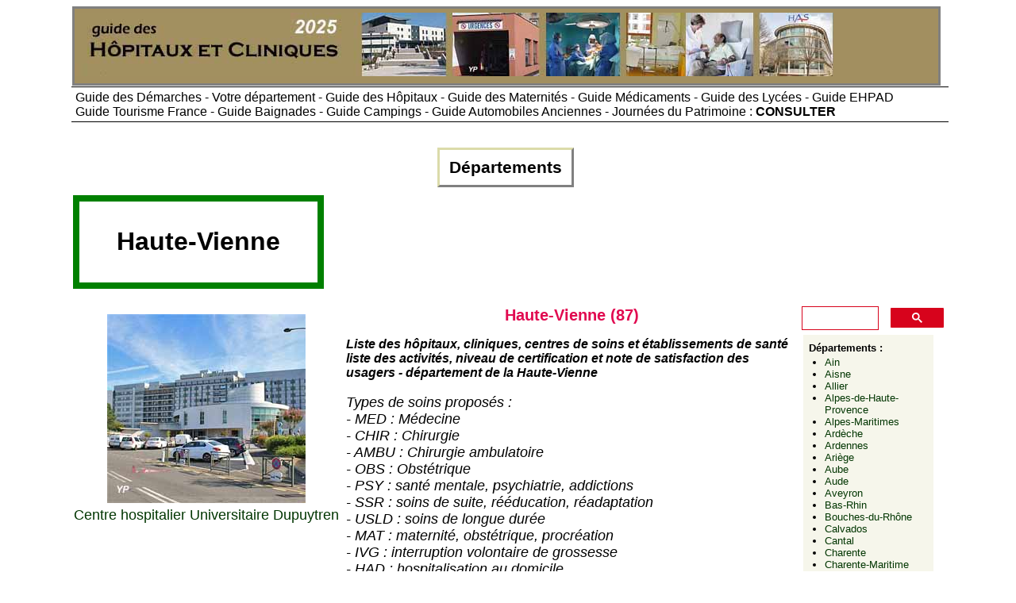

--- FILE ---
content_type: text/html
request_url: https://www.guidedesdemarches.com/SANTE/HOP87.htm
body_size: 4301
content:
<!DOCTYPE HTML>
<html>
<head>
<title>Guide des h&ocirc;pitaux et Cliniques du d&eacute;partement de la Haute-Vienne - Guide des d&eacute;marches</title>
<meta name="viewport" content="width=device-width">
<meta http-equiv="Content-language" content="fr">
<meta name="Author" content="Dominique CHARLES">
<meta name="Copyright" content="Yalta Production">
<meta name="description" content="Guide des h&ocirc;pitaux, classement des h&ocirc;pitaux et &eacute;tablissements de sant&eacute; du d&eacute;partement de la Haute-Vienne">
<meta name="Rating" content="general">
<meta name="Revisit-after" content="7 days">
<meta name="Robots" content="index, follow">
<link HREF="../LINK/HOPStyl.css" REL="stylesheet" TYPE="text/css">
<script src="../LINK/ScriptsGDD.js" type="text/javascript"></SCRIPT>
<script type="text/javascript" src="https://cache.consentframework.com/js/pa/25091/c/3kSMo/stub" charset="utf-8"></script><script type="text/javascript" src="https://choices.consentframework.com/js/pa/25091/c/3kSMo/cmp" charset="utf-8" async></script></head>
<body>
<div id="bando">
<a href="HOPITAUX.htm"><img src="../IMAGES/LogoHOP.jpg" alt="Guide des H&ocirc;pitaux - Retour &agrave; la page d'accueil"></a></div>
<div id="bando_Resp">
<table><tr><td>
<a href="HOPITAUX.htm">
<img src="../IMAGES/LogoHOP_Resp.jpg"  alt="Guide des H&ocirc;pitaux"></a>
</td></table></div><div id="Bouquet"><a href="../TEXTE/Bouquet.htm">Guide des D&eacute;marches - Votre d&eacute;partement - Guide des H&ocirc;pitaux - Guide des Maternit&eacute;s - Guide M&eacute;dicaments - Guide des Lyc&eacute;es - Guide EHPAD<br>Guide Tourisme France - Guide Baignades - Guide Campings - Guide Automobiles Anciennes - Journ&eacute;es du Patrimoine : <b>CONSULTER</b></a></div>
<div id="Bouquet_Resp"><br><a href="../TEXTE/Bouquet.htm"><b>Nos 12 Guides : </b>D&eacute;marches - Sant&eacute; -  Tourisme - Patrimoine - Automobiles </a></div><br><div id="bouton">
<a href="../SANTE/HOPITAUX.htm">&nbsp;D&eacute;partements&nbsp;</a>&nbsp;
</div><table class="Fiches"><tr><td class="depart">
Haute-Vienne</td><td><br>
<style>
.Banniere_Responsive { width: 336px; height: 280px; }
@media(min-width: 500px) { .Banniere_Responsive { width: 480px; height:90px; } }
@media(min-width: 800px) { .Banniere_Responsive { width: 728px; height: 90px; } }
</style>
<script async src="//pagead2.googlesyndication.com/pagead/js/adsbygoogle.js"></script>
<!-- Banniere_Responsive -->
<ins class="adsbygoogle Banniere_Responsive"
   style="display:inline-block"
data-full-width-responsive="true"
   data-ad-client="ca-pub-7286107270784299"
   data-ad-slot="8575376524"></ins>
<script>
(adsbygoogle = window.adsbygoogle || []).push({});
</script>
</td></tr></table><div id="corps">
<div id="col1"><p><a href="../SANTE/centre-hospitalier-universitaire-dupuytren--2462.htm"  border="0" alt="Centre hospitalier Universitaire Dupuytren "><img src="../PHOTHEME/HOPITAL/T63953.jpg" border="0" alt="Centre hospitalier Universitaire Dupuytren  (doc. Yalta Production)" height="238"><br>Centre hospitalier Universitaire Dupuytren </a><br>
<style>
.Carre_Responsive { width: 336px; height: 280px; }
@media(min-width: 500px) { .Carre_Responsive { width: 300px; height: 250px; } }
@media(min-width: 800px) { .Carre_Responsive { width: 300px; height: 250px; } }
</style>


<!-- Carre_Responsive -->
<ins class="adsbygoogle Carre_Responsive"
     style="display:inline-block"
data-full-width-responsive="true"
     data-ad-client="ca-pub-7286107270784299"
     data-ad-slot="4580338929"
     data-ad-format="auto"></ins>
<script>
(adsbygoogle = window.adsbygoogle || []).push({});
</script><br><br><a href="../FICHES/ELIV128.htm#2669" target="_DICO"><img src="../PhotLivr/L2669.gif" border="0" height="140" alt="Ma grossesse (L'indispensable pour vivre ses neuf mois sereinement)">
<br><span class="Legend">Ma grossesse (L'indispensable pour vivre ses neuf mois sereinement)<br><i>Eyrolles </i></span></a><br></p></div><div id="col3"><script async src="https://cse.google.com/cse.js?cx=partner-pub-7286107270784299:rxa8k6rc4sh"></script>
<div class="gcse-searchbox-only"></div><table class="Bando"><tr><td valign="top" width="150">
<b>D&eacute;partements :</b>
<ul class="L1">
<li><a href="HOP01.htm">Ain</a></li>
<li><a href="HOP02.htm">Aisne</a></li>
<li><a href="HOP03.htm">Allier</a></li>
<li><a href="HOP04.htm">Alpes-de-Haute-Provence</a></li>
<li><a href="HOP06.htm">Alpes-Maritimes</a></li>
<li><a href="HOP07.htm">Ard&egrave;che</a></li>
<li><a href="HOP08.htm">Ardennes</a></li>
<li><a href="HOP09.htm">Ari&egrave;ge</a></li>
<li><a href="HOP10.htm">Aube</a></li>
<li><a href="HOP11.htm">Aude</a></li>
<li><a href="HOP12.htm">Aveyron</a></li>
<li><a href="HOP67.htm">Bas-Rhin</a></li>
<li><a href="HOP13.htm">Bouches-du-Rh&ocirc;ne</a></li>
<li><a href="HOP14.htm">Calvados</a></li>
<li><a href="HOP15.htm">Cantal</a></li>
<li><a href="HOP16.htm">Charente</a></li>
<li><a href="HOP17.htm">Charente-Maritime</a></li>
<li><a href="HOP18.htm">Cher</a></li>
<li><a href="HOP19.htm">Corr&egrave;ze</a></li>
<li><a href="HOP2A.htm">Corse-du-Sud</a></li>
<li><a href="HOP21.htm">C&ocirc;te-d'Or</a></li>
<li><a href="HOP22.htm">C&ocirc;tes-d'Armor</a></li>
<li><a href="HOP23.htm">Creuse</a></li>
<li><a href="HOP79.htm">Deux-S&egrave;vres</a></li>
<li><a href="HOP24.htm">Dordogne</a></li>
<li><a href="HOP25.htm">Doubs</a></li>
<li><a href="HOP26.htm">Dr&ocirc;me</a></li>
<li><a href="HOP91.htm">Essonne</a></li>
<li><a href="HOP27.htm">Eure</a></li>
<li><a href="HOP28.htm">Eure-et-Loir</a></li>
<li><a href="HOP29.htm">Finist&egrave;re</a></li>
<li><a href="HOP30.htm">Gard</a></li>
<li><a href="HOP32.htm">Gers</a></li>
<li><a href="HOP33.htm">Gironde</a></li>
<li><a href="HOP971.htm">Guadeloupe</a></li>
<li><a href="HOP973.htm">Guyane</a></li>
<li><a href="HOP68.htm">Haut-Rhin</a></li>
<li><a href="HOP2B.htm">Haute-Corse</a></li>
<li><a href="HOP31.htm">Haute-Garonne</a></li>
<li><a href="HOP43.htm">Haute-Loire</a></li>
<li><a href="HOP52.htm">Haute-Marne</a></li>
<li><a href="HOP70.htm">Haute-Sa&ocirc;ne</a></li>
<li><a href="HOP74.htm">Haute-Savoie</a></li>
<li><a href="HOP87.htm">Haute-Vienne</a></li>
<li><a href="HOP05.htm">Hautes-Alpes</a></li>
<li><a href="HOP65.htm">Hautes-Pyr&eacute;n&eacute;es</a></li>
<li><a href="HOP92.htm">Hauts-de-Seine</a></li>
<li><a href="HOP34.htm">H&eacute;rault</a></li>
<li><a href="HOP35.htm">Ille-et-Vilaine</a></li>
<li><a href="HOP36.htm">Indre</a></li>
<li><a href="HOP37.htm">Indre-et-Loire</a></li>
<li><a href="HOP38.htm">Is&egrave;re</a></li>
<li><a href="HOP39.htm">Jura</a></li>
<li><a href="HOP974.htm">La R&eacute;union</a></li>
<li><a href="HOP40.htm">Landes</a></li>
<li><a href="HOP41.htm">Loir-et-Cher</a></li>
<li><a href="HOP42.htm">Loire</a></li>
<li><a href="HOP44.htm">Loire-Atlantique</a></li>
<li><a href="HOP45.htm">Loiret</a></li>
<li><a href="HOP46.htm">Lot</a></li>
<li><a href="HOP47.htm">Lot-et-Garonne</a></li>
<li><a href="HOP48.htm">Loz&egrave;re</a></li>
<li><a href="HOP49.htm">Maine-et-Loire</a></li>
<li><a href="HOP50.htm">Manche</a></li>
<li><a href="HOP51.htm">Marne</a></li>
<li><a href="HOP972.htm">Martinique</a></li>
<li><a href="HOP53.htm">Mayenne</a></li>
<li><a href="HOP54.htm">Meurthe-et-Moselle</a></li>
<li><a href="HOP55.htm">Meuse</a></li>
<li><a href="HOP56.htm">Morbihan</a></li>
<li><a href="HOP57.htm">Moselle</a></li>
<li><a href="HOP58.htm">Ni&egrave;vre</a></li>
<li><a href="HOP59.htm">Nord</a></li>
<li><a href="HOP60.htm">Oise</a></li>
<li><a href="HOP61.htm">Orne</a></li>
<li><a href="HOP75.htm">Paris</a></li>
<li><a href="HOP62.htm">Pas-de-Calais</a></li>
<li><a href="HOP63.htm">Puy-de-D&ocirc;me</a></li>
<li><a href="HOP64.htm">Pyr&eacute;n&eacute;es-Atlantiques</a></li>
<li><a href="HOP66.htm">Pyr&eacute;n&eacute;es-Orientales</a></li>
<li><a href="HOP69.htm">Rh&ocirc;ne</a></li>
<li><a href="HOP71.htm">Sa&ocirc;ne-et-Loire</a></li>
<li><a href="HOP72.htm">Sarthe</a></li>
<li><a href="HOP73.htm">Savoie</a></li>
<li><a href="HOP77.htm">Seine-et-Marne</a></li>
<li><a href="HOP76.htm">Seine-Maritime</a></li>
<li><a href="HOP93.htm">Seine-Saint-Denis</a></li>
<li><a href="HOP80.htm">Somme</a></li>
<li><a href="HOP81.htm">Tarn</a></li>
<li><a href="HOP82.htm">Tarn-et-Garonne</a></li>
<li><a href="HOP90.htm">Territoire de Belfort</a></li>
<li><a href="HOP95.htm">Val-d'Oise</a></li>
<li><a href="HOP94.htm">Val-de-Marne</a></li>
<li><a href="HOP83.htm">Var</a></li>
<li><a href="HOP84.htm">Vaucluse</a></li>
<li><a href="HOP85.htm">Vend&eacute;e</a></li>
<li><a href="HOP86.htm">Vienne</a></li>
<li><a href="HOP88.htm">Vosges</a></li>
<li><a href="HOP89.htm">Yonne</a></li>
<li><a href="HOP78.htm">Yvelines</a></li>
</ul>
</td></tr></table></div>
<div id="col2"><h1>Haute-Vienne (87)</h1>
<h2>Liste des h&ocirc;pitaux, cliniques, centres de soins et &eacute;tablissements de sant&eacute; liste des activit&eacute;s, niveau de certification et note de satisfaction des usagers - d&eacute;partement de la Haute-Vienne</h2><p>
<i> Types de soins propos&eacute;s :
<br>- MED : M&eacute;decine
<br>- CHIR : Chirurgie
<br>- AMBU : Chirurgie ambulatoire 
<br>- OBS : Obst&eacute;trique
<br>- PSY : sant&eacute; mentale, psychiatrie, addictions
<br>- SSR : soins de suite, r&eacute;&eacute;ducation, r&eacute;adaptation
<br>- USLD : soins de longue dur&eacute;e
<br>- MAT : maternit&eacute;, obst&eacute;trique, procr&eacute;ation
<br>- IVG : interruption volontaire de grossesse
<br>- HAD : hospitalisation au domicile
<br>- DIAL : dialyse
<br>- CAN : traitement du cancer
<br>* L'&eacute;toile indique que le taux de satisfaction est disponible
</i>
<br><b>Voir aussi :</b><br><a href="https://www.guidedesmaternites.com/DEPARTEMENT/maternites-87-haute-vienne.htm"><img src="../IMAGES/Picto_Main.jpg" alt=">" border="0"> Liste des maternit&eacute;s du d&eacute;partement</a><br><a href="../SANTE/ivg-87-haute-vienne.htm"><img src="../IMAGES/Picto_Main.jpg" alt=">" border="0"> Liste des &eacute;tablissements r&eacute;alisant les IVG</a></p><p><b>Bellac</b></p><ul class="L2">
<li><a href="../SANTE/hopital-intercommunal-haut-limousin-2470.htm">H&ocirc;pital Intercommunal du Haut Limousin<img src="../IMAGES/Picto_NoteP.jpg" alt=" "> [MED, SSR, USLD]<br>4 avenue Charles de Gaulle, 87300 Bellac</a></li></ul>
<p><b>La Jonch&egrave;re-Saint-Maurice</b></p><ul class="L2">
<li><a href="../SANTE/clinique-saint-maurice-2466.htm">Clinique Saint Maurice<img src="../IMAGES/Picto_NoteP.jpg" alt=" "> [PSY]<br>49 route de Limoges, 87340 La Jonch&egrave;re-Saint-Maurice</a></li></ul>
<p><b>Le Dorat</b></p><ul class="L2">
<li><a href="../SANTE/hopital-intercommunal-haut-limousin-dorat-3632.htm">H&ocirc;pital Intercommunal du Haut Limousin-Le Dorat<img src="../IMAGES/Picto_NoteP.jpg" alt=" "><br> [MED, SSR, USLD]<br>9 avenue Fr de la Josniere, 87210 Le Dorat</a></li></ul>
<p><b>Limoges</b></p><ul class="L2">
<li><a href="../SANTE/centre-traitement-alurad-2463.htm">Centre de Traitement Alurad<img src="../IMAGES/Picto_NoteP.jpg" alt=" "> [DIAL]<br>Avenue du Buisson, 87000 Limoges</a></li>
<li><a href="../SANTE/centre-hospitalier-esquirol-2474.htm">Centre hospitalier Esquirol<img src="../IMAGES/Picto_NoteP.jpg" alt=" "> [PSY, SSR]<br>15 rue du Dr Marcland, 87025 Limoges</a></li>
<li><a href="../SANTE/centre-hospitalier-universitaire-dupuytren--2462.htm"><b>Centre hospitalier Universitaire Dupuytren </b>Cert_Picto<br> [MED, CHIR, AMBU, DIAL, SSR, CAN]<span class="etoile">*</span><br>2 avenue Martin Luther King, 87042 Limoges</a></li>
<li><a href="../SANTE/clinique-emailleurs--2469.htm">Clinique des Emailleurs <img src="../IMAGES/Picto_NoteP.jpg" alt=" "><br> [MED, CHIR, AMBU, OBS, MAT, IVG, CAN]<span class="etoile">*</span><br>1 rue Victor Schoelcher, 87038 Limoges</a></li>
<li><a href="../SANTE/clinique-francois-chenieux-2468.htm">Clinique Fran&ccedil;ois Chenieux<img src="../IMAGES/Picto_NoteP.jpg" alt=" "> [MED, CHIR, AMBU, SSR, CAN]<span class="etoile">*</span><br>41 rue du g&eacute;n&eacute;ral Catroux, 87039 Limoges</a></li>
<li><a href="../SANTE/hopital-jour-baudin-2475.htm">H&ocirc;pital de Jour Baudin<img src="../IMAGES/Picto_NoteP.jpg" alt=" "> [SSR]<br>14, rue Messager, 87000 Limoges</a></li>
<li><a href="../SANTE/hopital-mere-enfant-3644.htm">H&ocirc;pital de la Mere et de l'Enfant<img src="../IMAGES/Picto_NoteP.jpg" alt=" "><br> [MED, CHIR, AMBU, OBS, MAT, IVG, CAN]<span class="etoile">*</span><br>8 avenue Dominique Larrey, 87000 Limoges</a></li>
<li><a href="../SANTE/hopital-jean-rebeyrol-3634.htm">H&ocirc;pital Jean Rebeyrol<img src="../IMAGES/Picto_NoteP.jpg" alt=" "> [MED, SSR, USLD, HAD]<br>87042 Limoges</a></li>
<li><a href="../SANTE/sante-service-limousin-2473.htm">Sant&eacute; Service Limousin<img src="../IMAGES/Picto_NoteP.jpg" alt=" "> [HAD]<br>20 rue de la Perdrix, 87100 Limoges</a></li>
<li><a href="../SANTE/unite-dialyse-limoges-schoelcher-3643.htm">Unit&eacute; de Dialyse Limoges Schoelcher<img src="../IMAGES/Picto_NoteP.jpg" alt=" "> [DIAL]<br>6 rue Victor Schoelcher, 87000 Limoges</a></li></ul>
<p><b>Magnac-Laval</b></p><ul class="L2">
<li><a href="../SANTE/hopital-intercommunal-haut-limousin-magnac-la-3628.htm">H&ocirc;pital Intercommunal du Haut Limousin-Magnac Laval<img src="../IMAGES/Picto_NoteP.jpg" alt=" "><br> [MED, SSR]<br>8 avenue George Sand, 87190 Magnac-Laval</a></li></ul>
<p><b>Saint-Junien</b></p><ul class="L2">
<li><a href="../SANTE/centre-hospitalier-saint-junien-2464.htm">Centre hospitalier <img src="../IMAGES/Picto_NoteP.jpg" alt=" "><br> [MED, CHIR, AMBU, OBS, MAT, IVG, CAN]<span class="etoile">*</span><br>12 rue Chateaubriand, 87205 Saint-Junien</a></li>
<li><a href="../SANTE/centre-hospitalier-moyen-sejour-saint-junien-3633.htm">Centre hospitalier de Moyen S&eacute;jour de Saint-Junien<img src="../IMAGES/Picto_NoteP.jpg" alt=" "><br> [SSR]<br>87200 Saint-Junien</a></li>
<li><a href="../SANTE/unite-soins-longue-duree-saint-junien-3638.htm">Unit&eacute; Soins Longue Dur&eacute;e Saint-Junien<img src="../IMAGES/Picto_NoteP.jpg" alt=" "> [USLD]<br>3 avenue Jacques Pr&eacute;vert, 87200 Saint-Junien</a></li></ul>
<p><b>Saint-L&eacute;onard-de-Noblat</b></p><ul class="L2">
<li><a href="../SANTE/hopital-monts-barrages-2471.htm">H&ocirc;pital Monts et Barrages<img src="../IMAGES/Picto_NoteP.jpg" alt=" "> [MED, SSR, USLD]<br>6 boulevard Carnot, 87400 Saint-L&eacute;onard-de-Noblat</a></li></ul>
<p><b>Saint-Yrieix-la-Perche</b></p><ul class="L2">
<li><a href="../SANTE/centre-hospitalier-jacques-boutard--2467.htm">Centre hospitalier Jacques Boutard <img src="../IMAGES/Picto_NoteP.jpg" alt=" "><br> [MED, AMBU, SSR, CAN, USLD]<span class="etoile">*</span><br>Place du 4 Septembre, 87500 Saint-Yrieix-la-Perche</a></li>
<li><a href="../SANTE/-centre-prise-charge-obesite-3645.htm"> Centre Prise en Charge Obesite<img src="../IMAGES/Picto_NoteP.jpg" alt=" "> [SSR]<br>87500 Saint-Yrieix-la-Perche</a></li></ul>
<p><b>Verneuil-sur-Vienne</b></p><ul class="L2">
<li><a href="../SANTE/la-chenaie-2465.htm">La Ch&ecirc;naie<img src="../IMAGES/Picto_NoteP.jpg" alt=" "> [SSR]<span class="etoile">*</span><br>8 rue de Limoges, 87430 Verneuil-sur-Vienne</a></li></ul></div></div>
<div id="pied"><p>
<table class="Fiches"><tr><td class="display">
<br>
<style>
.Banniere_Responsive { width: 336px; height: 280px; }
@media(min-width: 500px) { .Banniere_Responsive { width: 480px; height:90px; } }
@media(min-width: 800px) { .Banniere_Responsive { width: 728px; height: 90px; } }
</style>
<script async src="//pagead2.googlesyndication.com/pagead/js/adsbygoogle.js"></script>
<!-- Banniere_Responsive -->
<ins class="adsbygoogle Banniere_Responsive"
   style="display:inline-block"
data-full-width-responsive="true"
   data-ad-client="ca-pub-7286107270784299"
   data-ad-slot="8575376524"></ins>
<script>
(adsbygoogle = window.adsbygoogle || []).push({});
</script>
</td></tr></table></p><div id="bouton">
<a href="../SANTE/HOPITAUX.htm">&nbsp;Accueil&nbsp;</a>&nbsp;
<a href="../SANTE/HOP87.htm">&nbsp;Haute-Vienne&nbsp;</a>&nbsp;
</div><div id="Bouquet"><a href="../TEXTE/Bouquet.htm">Guide des D&eacute;marches - Votre d&eacute;partement - Guide des H&ocirc;pitaux - Guide des Maternit&eacute;s - Guide M&eacute;dicaments - Guide des Lyc&eacute;es - Guide EHPAD<br>Guide Tourisme France - Guide Baignades - Guide Campings - Guide Automobiles Anciennes - Journ&eacute;es du Patrimoine : <b>CONSULTER</b></a></div>
<div id="Bouquet_Resp"><br><a href="../TEXTE/Bouquet.htm"><b>Nos 12 Guides : </b>D&eacute;marches - Sant&eacute; -  Tourisme - Patrimoine - Automobiles </a></div><br>
</div></div><!-- Google tag (gtag.js) -->
<script async src="https://www.googletagmanager.com/gtag/js?id=G-H2ZHJCQX4W"></script>
<script>
  window.dataLayer = window.dataLayer || [];
  function gtag(){dataLayer.push(arguments);}
  gtag('js', new Date());

  gtag('config', 'G-H2ZHJCQX4W');
</script><br>&nbsp;<br>&nbsp;
</body></html>


--- FILE ---
content_type: text/css
request_url: https://www.guidedesdemarches.com/LINK/HOPStyl.css
body_size: 1735
content:
 /*  Guide des hôpitaux */

html  { 	height : 100%; 	width:100%;}

body, body.fiches  { 
	color : black; 
	font-family : Arial; 
	font-size : 18px; 
  	max-width: 1100px;
  	min-width :500px;
	margin-left: auto;
  	margin-right: auto;
}

body {
	background-color : white; 
}

body.fiches  { 
	 background-color : rgb(246, 246, 235);
}
 
  /* -----------------------            div  ---------------------------------*/
#bando {
	padding-top : 5px;
	padding-bottom : 5px;
	padding-left : 0px;
	padding-right : 0px;
	margin:1px;
	width:99%;
	border : 2pt solid;
	text-align: left;
	border-color : grey; 
	background-color : rgb(162, 143, 96);
}
#bando_Resp  { 
	background-color : rgb(162, 143, 96);
	display : none; 
}

#bandoMAT {
	padding-top : 5px;
	padding-bottom : 5px;
	padding-left : 0px;
	padding-right : 0px;
	margin:1px;
	width:99%;
	border : 2pt solid;
	text-align: left;
	border-color : grey; 
	background-color : rgb(255, 90, 144);
}

#cadreblanc {
	padding-top : 5px;
	padding-bottom : 5px;
	padding-left : 0px;
	padding-right : 0px;
	margin:1px;
	width:99%;
	border : 2pt solid;
	text-align: left;
	border-color : rgb(158, 150, 30); 
	background-color : rgb(246, 246, 235);
}

#corps {
	margin-top: 20px;
	margin-bottom : 20px;
	margin-left : 0px;
	margin-right: 0px;
	padding: 0;
	width: 100%;
 }

#EmplacementDeMaCarte {
	width: 300px;
	height: 300px;
}

#col1, #col1plan  { 
	float : left; 
	width : 340px; 
}

#col3 {
	float: right;
	width: 180px;
 }

 
#col1 p, #col3 p, #col1plan p {
	margin-top: 10px;
	margin-left: 1px;
	margin-right: 1px;
	text-align : center;
}

 #col2 {
	margin-top: 20px;
	margin-left: 346px;
	margin-right: 186px;
}
#col2plan  { 
	margin-top : 20px; 
	margin-left : 346px; 
	margin-right : 2px; 
}


#Bouquet, #Bouquet_Resp { 
	width: 100%;
	margin-top: 200 px;
	margin-bottom: 0px;
	padding-top : 3px;
	padding-bottom : 3px;
	padding-left : 5px;
	font-family : Arial;
	font-size : 16px;
	text-align : left;
 	vertical-align : middle;
	border-top-style : solid;
	border-top-color : black;
	border-top-width : 1pt;
	border-bottom-style : solid;
	border-bottom-color : black;
	border-bottom-width : 1pt;
	color : rgb(225, 10, 80);
}

#Bouquet_Resp  { 
	display : none; 
}

#Small  { 
	display : none; 
}
 /* -----------------------            tablettes  ---------------------------------*/
@media screen and (max-width: 960px)
{ 
#bando  { 
	display : none; 
}
#col1  { 
	float : left; 
	width : 300px; 
}
#col1plan  { 
	display : none; 
}

#col2, #Muscol2  { 
	margin-top : 20px; 
	margin-left : 302px; 
	margin-right : 2px; 
}
#col2plan { 
	margin-top : 20px; 
	margin-left : 2px; 
	margin-right : 2px; 
	width : 100%;
}
#col3  { 
	display : none; 
}

td.display, td.depart, #Bouquet_Resp {
	display : none;
}

#Small  { 
	display : inline; 
}
}

 /* -----------------------            smartphones  ---------------------------------*/
@media screen and (max-width: 480px)
{ 
#bando, #Bouquet, #Bouquet2  { 
	display : none; 
}
#bando_Resp, #Bouquet_Resp  { 
	display : inline; 
}
#col2, #Muscol2, #col2Menu, #col2plan { 
	margin-top : 20px; 
	margin-left : 2px; 
	margin-right : 2px; 
	width : 100%;
}
#col1, #col3, #col1plan  { 
	display : none; 
}

td.display, td.depart {
	display : none;
}
#Small  { 
	display : inline; 
}

table.TDMNews tr, table.Bando tr {
	display: table;
	width: 100%;
}
table.TDMNews td, table.Bando td {
	display: table-row;
	width: 100%;
}

table.TDMNews li, table.Bando li {
	font-size : 16pt; 
	line-height : 24pt; 
}

}

#pied {
	clear: both;
	width: 100%;
	margin-top: 20px;
	margin-bottom : 20px;
	margin-left : 0px;
	margin-right: 0px;
}

#bouton, #bouton2  { 
	margin : 10px 0px 10px 0px;
	padding : 5px 0px 2px 0px;
	text-align:center;
	font-size : 16pt; 
	line-height : 2em; 
}

#onglet {
	margin-top: 20 px;
	margin-bottom: 10px;
}


#copyright { 
	font-family : "Times New Roman"; 
	text-align : right; 
	font-size : 12px; 
} 
table.Bando td  { 
	border-spacing : 0; 
	text-align : left; 
	font-size : 10pt; 
	line-height : 1.6em;
	padding : 0.5em;
	background-color : rgb(246, 246, 235); 
}


  /* -----------------------            Titres  ---------------------------------*/

h1 {
 	margin-right : 0;
 	margin-bottom : 3pt;
 	margin-left : 0;
	text-align : center;
 	page-break-after : avoid;
 	font-size : 20px;
	font-family : Arial;
	color : rgb(225, 10, 80);
 }

 h2 { margin-top : 12pt;
 	margin-right : 0;
 	margin-bottom : 3pt;
	margin-left : 0;
	page-break-after : avoid;
	font-family : Arial;
	font-size : 16px;
 	font-style : italic;
 	font-weight : bolder;
 }

 h3 { 
	margin-top : 12pt;
 	margin-right : 0;
 	margin-bottom : 3pt;
 	margin-left : 0;
 	page-break-after : avoid;
 	font-family : Arial;
 	font-weight : bolder;
 }

  /* -----------------------           Textes ---------------------------------*/
#col1 p {
 	margin-bottom : 5px;
}

span.etoile { 
	font-size : 24px;
}
img  { 
	max-width : 100%; 
	border-style: none;
	border-width:0;
}
 /* -----------------------            ul  ---------------------------------*/
ul { 
	margin-top : 0px; 
	margin-bottom : 5px; 
	margin-left : 5px;
	padding-left: 15px;
	line-height : normal; 
} 

#onglet ul {
	margin : 0; 
	padding: 0;
	list-style-type: none;
	line-height : 1.2em; 
}

#onglet li  {
	float: left;
}

td.depart {	border-spacing : 0; 		font-weight : bold; 	font-size : 24pt; 	text-align : center;	color : black;	width : 300px;	padding : 0;	border : solid 6pt; 	border-color : green;	background-color : white; }

 /* -----------------------            fieldset  ---------------------------------*/

fieldset { 
	border : 3px solid #dbdbaa; 
	margin-top : 0px; 
	margin-bottom : 5px; 
	margin-left : 0px;
	margin-right: 0px;
	padding : 0 0 1em 0.5em; 	
	color : black; 
	font-family : Arial; 
	line-height : 1.3em; 
	
	vertical-align : top;
} 

legend { 
	background : transparent; 
	padding : 0.5em; 
	font-family : Arial;
 	font-size : 16px;
 	font-weight : bolder;
}

-->

  /* -----------------------            Liens  ---------------------------------*/
a {
	color : rgb(2, 54, 2); 
	text-decoration : none; 
}

a:hover {
	text-decoration : underline; 
}

#onglet li {	
	margin: 0;
	text-decoration: none;
	text-align: center;
 	border-style : solid ;
	border-left-width : 1 px ;
	border-right-width : 1 px ;
	border-top-width : 1 px ;
	border-color : grey;
	padding : 5px 5px 4px 5px;
	color : black;
	font-weight : bold;
 	font-size : 9pt;
 	font-family : Verdana, Helvetica;
	border-left-color : #dbdbaa;
	border-top-color : #dbdbaa;
	width: 15%;
}

#onglet  a {
	display: block;	
	margin: 0;
	text-decoration: none;
	text-align: center;
	background-color : white;
	color : black;
	font-weight : bold;
 	font-size : 9pt;
 	font-family : Verdana, Helvetica;
}

#onglet li.active {
	border-bottom : none ;
}

#onglet li a:hover {	
	background-color : rgb(246, 246, 205);
	border-bottom-color : white ;
	border-right-color : white;
	border-left-color : black ;
	border-top-color : black;
}

#bouton a, #bouton2 a  { 
	position : relative; 
	text-decoration : none; 
	text-align : center; 
	vertical-align : top; 
	background-color : white; 
	border-style : solid; 
	border-color : grey; 
	padding : 10px 6px 10px 6px; 
	marging : 10px 0px 10px 0px;
	line-height: 2em;
	color : black; 
	font-weight : bold; 
	font-family : Verdana, Helvetica; 
	width : 15%; 
	border-left-color : #dbdbaa; 
	border-top-color : #dbdbaa; 
}
 
#bouton a:hover, #bouton2 a:hover  { 
	background-color : rgb(246, 246, 205); 
	border-bottom-color : white; 
	border-right-color : white; 
	border-left-color : black; 
	border-top-color : black; 
}




#Bouquet a { 
	color : black;
	display: block;
	 text-decoration : none;
 }

#Bouquet a:hover { 
	color : rgb(2, 64, 2);
	background-color : white;
 }


--- FILE ---
content_type: application/javascript
request_url: https://www.guidedesdemarches.com/LINK/ScriptsGDD.js
body_size: 1596
content:
function initCarte(){
	var monPoint = new google.maps.LatLng(Lat,Lng);        
	var optionsCarte = 
	{     		zoom: Zoom,     		
			center: monPoint,     		
			mapTypeId: google.maps.MapTypeId.ROADMAP,		
			scrollwheel: false    }
    		var maCarte = new google.maps.Map(document.getElementById("EmplacementDeMaCarte"), optionsCarte);
                var optionsMarqueur = {
				position: monPoint,
     				map: maCarte,
     				title: monTitre    }
   		 var marqueur = new google.maps.Marker(optionsMarqueur);
}

function initSAT(){
	var monPoint = new google.maps.LatLng(Lat,Lng);        
	var optionsCarteSAT = 
	{     		zoom: 18,     		
			center: monPoint,     		
			mapTypeId: google.maps.MapTypeId.SATELLITE,		
			scrollwheel: false,  
			mapTypeControl: false,
			zoomControl: false,
			streetViewControl: false
 }
    		var maSAT = new google.maps.Map(document.getElementById("EmplacementSAT"), optionsCarteSAT);
                var optionsMarSAT = {
				position: monPoint,
     				map: maSAT,
     				title: monTitre    }
   		 var marqueur = new google.maps.Marker(optionsMarSAT);
}

function NewMapPlages() {
   
     var maCarte = new google.maps.Map(document.getElementById('EmplacementDeMaCarte'),
 {
      zoom: 8,
      center: new google.maps.LatLng(CentreLat, CentreLng),
          mapTypeControl: true,
        mapTypeControlOptions: {
      style: google.maps.MapTypeControlStyle.DROPDOWN_MENU
    },
    navigationControl: true,
     navigationControlOptions: {
        style: google.maps.NavigationControlStyle.SMALL,
        position: google.maps.ControlPosition.TOP_RIGHT
    },
        scaleControl: true,
       streetViewControl: false,
      scrollwheel: false,  
      mapTypeId: google.maps.MapTypeId.ROADMAP
    });
     var infowindow = new google.maps.InfoWindow();
     var marker, i;
    for (i = 0; i < listePlages.length; i++) {
        marker = new google.maps.Marker({
        position: new google.maps.LatLng(listePlages[i].lat, listePlages[i].lng),
        map: maCarte
      });
       google.maps.event.addListener(marker, 'click', (function(marker, i) {
        return function() {
          infowindow.setContent(
'<strong>' + listePlages[i].loc + '</strong>' +
            		'<br />' + listePlages[i].ad +  
            		'<br /><img src="../IMAGES/Picto_Main.jpg" alt=">" border="0"><a href="http://www.guide-tourisme-france.com/BAIGNADE' +
			'/' + listePlages[i].fn + '">Consultez la fiche dï¿½taillï¿½e</a>');
          infowindow.open(maCarte, marker);
        }
      })(marker, i));
    }
}

function NewMapMAT() {
   
     var maCarte = new google.maps.Map(document.getElementById('EmplacementDeMaCarte'),
 {
      zoom: 8,
      center: new google.maps.LatLng(CentreLat, CentreLng),
          mapTypeControl: true,
        mapTypeControlOptions: {
      style: google.maps.MapTypeControlStyle.DROPDOWN_MENU
    },
    navigationControl: true,
     navigationControlOptions: {
        style: google.maps.NavigationControlStyle.SMALL,
        position: google.maps.ControlPosition.TOP_RIGHT
    },
        scaleControl: true,
       streetViewControl: false,
       scrollwheel: false,
      mapTypeId: google.maps.MapTypeId.ROADMAP
    });
     var infowindow = new google.maps.InfoWindow();
     var marker, i;
    for (i = 0; i < listeMaternites.length; i++) {
        marker = new google.maps.Marker({
        position: new google.maps.LatLng(listeMaternites[i].lat, listeMaternites[i].lng),
        map: maCarte
      });
       google.maps.event.addListener(marker, 'click', (function(marker, i) {
        return function() {
          infowindow.setContent(
'<strong>' + listeMaternites[i].loc + '</strong>' +
            		'<br />' + listeMaternites[i].ad +  
            		'<br /><img src="../IMAGES/Picto_Main.jpg" alt=">" border="0"><a href="http://www.guidedesdemarches.com/ENFANTS' +
			'/' + listeMaternites[i].fn + '">Consultez la fiche dï¿½taillï¿½e</a>');
          infowindow.open(maCarte, marker);
        }
      })(marker, i));
    }
}

function SUB_ABLTTour(formulaire)
{CTRL_OK = true;	if (	( formulaire.YEmail.value.length < 1  || formulaire.YEmail.value == "?"  ) &&	( formulaire.YTEL.value.length < 1  || formulaire.YTEL.value == "?" )   )	
{ formulaire.YEmail.value = "?";	formulaire.YEmail.focus();	CTRL_OK = false;}
  if (formulaire.YPrenom.value.length < 1  ||	formulaire.YPrenom.value == "?")	
{ formulaire.YPrenom.value = "?";	formulaire.YPrenom.focus();	CTRL_OK = false;}
  if (formulaire.YNom.value.length < 1 ||	formulaire.YNom.value == "?")	
{ formulaire.YNom.value = "?";	CTRL_OK = false;	formulaire.YNom.focus();}
   if (CTRL_OK == false)	
{alert ("Dï¿½solï¿½ ! Certaines informations manquent pour valider votre demande");}
else	
{formulaire.submit();	alert ("Votre demande a ï¿½tï¿½ transmise");}
}

function SUB_ABLT(formulaire)
{CTRL_OK = true;	if (	( formulaire.email.value.length < 1  || formulaire.email.value == "?"  ) &&	( formulaire.telephone.value.length < 1  || formulaire.telephone.value == "?" )   )	
{ formulaire.email.value = "?";	formulaire.email.focus();	CTRL_OK = false;}
  if (formulaire.prenom.value.length < 1  ||	formulaire.prenom.value == "?")	
{ formulaire.prenom.value = "?";	formulaire.prenom.focus();	CTRL_OK = false;}
  if (formulaire.nom.value.length < 1 ||	formulaire.nom.value == "?")	
{ formulaire.nom.value = "?";	CTRL_OK = false;	formulaire.nom.focus();}
   if (CTRL_OK == false)	
{alert ("Dï¿½solï¿½ ! Certaines informations manquent pour valider votre demande");}
else	
{formulaire.submit();	alert ("Votre demande a ï¿½tï¿½ transmise");}
}

function MapDepLyc() {
  
            var maCarte;
            /* initialisation de la fonction initmap */
            function initmap() {
                // parametrage de la carte
                maCarte = new L.Map('EmplacementDeMaCarte');
                // crÃƒÂ©ation des "tiles" avec open street map
                var osmUrl='http://{s}.tile.openstreetmap.org/{z}/{x}/{y}.png';
                var osmAttrib='Map data de OpenStreetMap';
                var osm = new L.TileLayer(osmUrl, {minZoom: 2, maxZoom: 10, attribution: osmAttrib});           
                // on centre sur la France
                maCarte.setView(new L.LatLng(CentreLat,CentreLng),8);
                maCarte.addLayer(osm);

            }
            /* initialisation de la carte */
            initmap();
    
            /* lecture du tableau */
            /* boucle pour placer les campings */
            for (i = 0; i < listeLycees.length; i++) {
             var markerLocation = new L.LatLng(listeLycees[i].lat, listeLycees[i].lng);         
var monPopup = '<strong>' + listeLycees[i].rs + '</strong>' +
            		'<br />' + listeLycees[i].loc +  
            		'<br /><img src="../IMAGES/Picto_Main.jpg" alt=">" border="0"><a href="../LYCEE' +
			'/' + listeLycees[i].fn + '">Consultez la fiche</a>';
var marker = new L.marker(markerLocation).addTo(maCarte).bindPopup(monPopup);

                };
}
